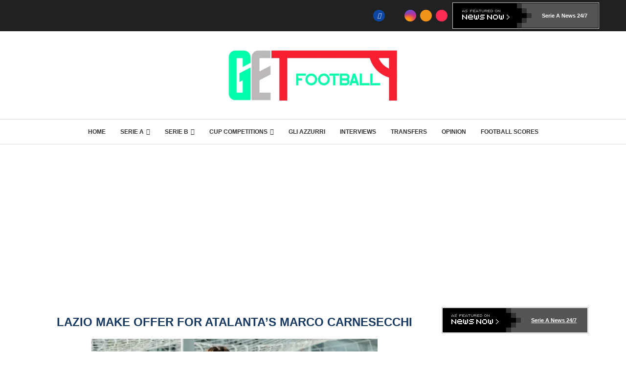

--- FILE ---
content_type: text/html; charset=utf-8
request_url: https://www.google.com/recaptcha/api2/aframe
body_size: 265
content:
<!DOCTYPE HTML><html><head><meta http-equiv="content-type" content="text/html; charset=UTF-8"></head><body><script nonce="txH1OkoDehE1iUsZTJb_yQ">/** Anti-fraud and anti-abuse applications only. See google.com/recaptcha */ try{var clients={'sodar':'https://pagead2.googlesyndication.com/pagead/sodar?'};window.addEventListener("message",function(a){try{if(a.source===window.parent){var b=JSON.parse(a.data);var c=clients[b['id']];if(c){var d=document.createElement('img');d.src=c+b['params']+'&rc='+(localStorage.getItem("rc::a")?sessionStorage.getItem("rc::b"):"");window.document.body.appendChild(d);sessionStorage.setItem("rc::e",parseInt(sessionStorage.getItem("rc::e")||0)+1);localStorage.setItem("rc::h",'1769225612192');}}}catch(b){}});window.parent.postMessage("_grecaptcha_ready", "*");}catch(b){}</script></body></html>